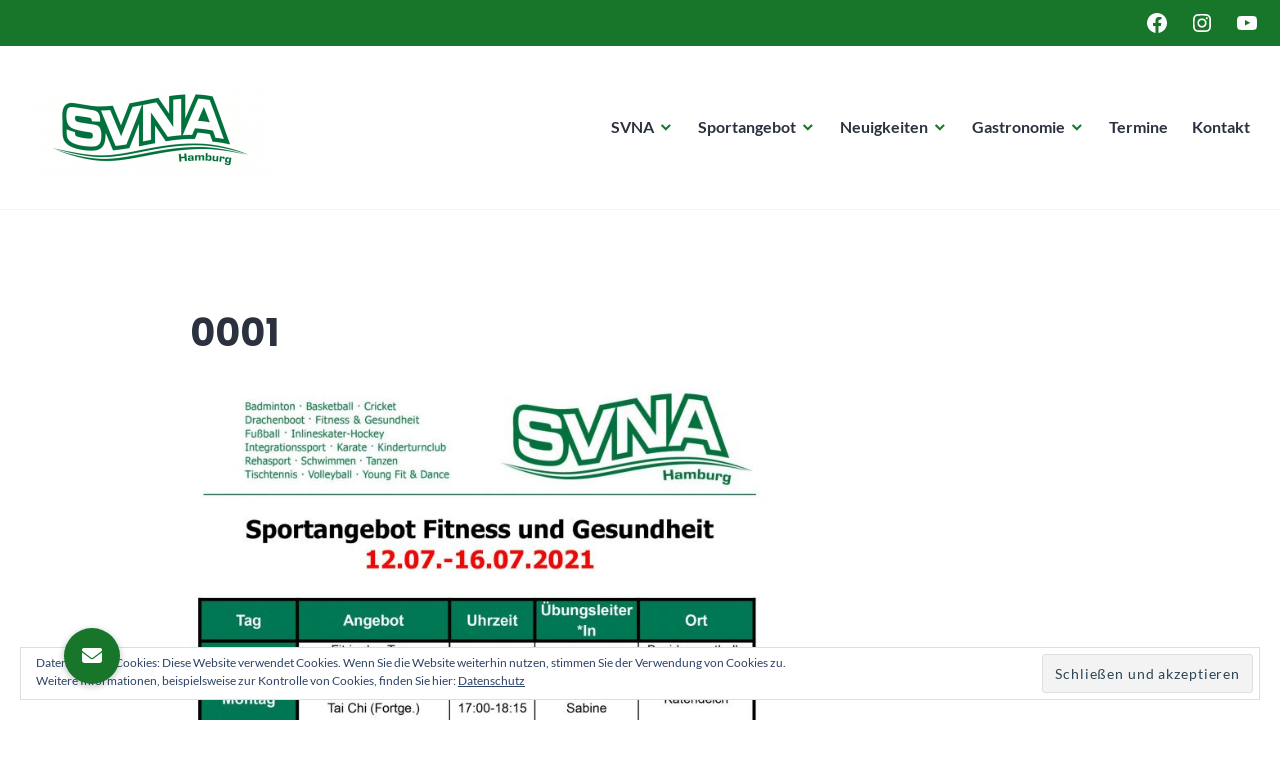

--- FILE ---
content_type: text/css
request_url: https://svna.de/wp-content/cache/autoptimize/css/autoptimize_single_433068e3bfe3a193da693d60902b92d9.css?ver=6.6.4
body_size: 3503
content:
.hentry{margin:0;padding-bottom:4.5em;padding-top:5em}.hentry+.hentry{margin:0}.entry-title{font-size:30px;font-size:1.875rem}@font-face{font-family:'Poppins';font-style:normal;font-weight:400;src:url(//svna.de/wp-content/themes/svna-child/fonts/poppins-v20-latin-ext_latin-regular.eot);src:local(''),url(//svna.de/wp-content/themes/svna-child/fonts/poppins-v20-latin-ext_latin-regular.eot?#iefix) format('embedded-opentype'),url(//svna.de/wp-content/themes/svna-child/fonts/poppins-v20-latin-ext_latin-regular.woff2) format('woff2'),url(//svna.de/wp-content/themes/svna-child/fonts/poppins-v20-latin-ext_latin-regular.woff) format('woff'),url(//svna.de/wp-content/themes/svna-child/fonts/poppins-v20-latin-ext_latin-regular.ttf) format('truetype'),url(//svna.de/wp-content/themes/svna-child/fonts/poppins-v20-latin-ext_latin-regular.svg#Poppins) format('svg')}@font-face{font-family:'Poppins';font-style:normal;font-weight:700;src:url(//svna.de/wp-content/themes/svna-child/fonts/poppins-v20-latin-ext_latin-700.eot);src:local(''),url(//svna.de/wp-content/themes/svna-child/fonts/poppins-v20-latin-ext_latin-700.eot?#iefix) format('embedded-opentype'),url(//svna.de/wp-content/themes/svna-child/fonts/poppins-v20-latin-ext_latin-700.woff2) format('woff2'),url(//svna.de/wp-content/themes/svna-child/fonts/poppins-v20-latin-ext_latin-700.woff) format('woff'),url(//svna.de/wp-content/themes/svna-child/fonts/poppins-v20-latin-ext_latin-700.ttf) format('truetype'),url(//svna.de/wp-content/themes/svna-child/fonts/poppins-v20-latin-ext_latin-700.svg#Poppins) format('svg')}@font-face{font-family:'Lato';font-style:normal;font-weight:400;src:url(//svna.de/wp-content/themes/svna-child/fonts/lato-v23-latin-ext_latin-regular.eot);src:local(''),url(//svna.de/wp-content/themes/svna-child/fonts/lato-v23-latin-ext_latin-regular.eot?#iefix) format('embedded-opentype'),url(//svna.de/wp-content/themes/svna-child/fonts/lato-v23-latin-ext_latin-regular.woff2) format('woff2'),url(//svna.de/wp-content/themes/svna-child/fonts/lato-v23-latin-ext_latin-regular.woff) format('woff'),url(//svna.de/wp-content/themes/svna-child/fonts/lato-v23-latin-ext_latin-regular.ttf) format('truetype'),url(//svna.de/wp-content/themes/svna-child/fonts/lato-v23-latin-ext_latin-regular.svg#Lato) format('svg')}@font-face{font-family:'Lato';font-style:italic;font-weight:400;src:url(//svna.de/wp-content/themes/svna-child/fonts/lato-v23-latin-ext_latin-italic.eot);src:local(''),url(//svna.de/wp-content/themes/svna-child/fonts/lato-v23-latin-ext_latin-italic.eot?#iefix) format('embedded-opentype'),url(//svna.de/wp-content/themes/svna-child/fonts/lato-v23-latin-ext_latin-italic.woff2) format('woff2'),url(//svna.de/wp-content/themes/svna-child/fonts/lato-v23-latin-ext_latin-italic.woff) format('woff'),url(//svna.de/wp-content/themes/svna-child/fonts/lato-v23-latin-ext_latin-italic.ttf) format('truetype'),url(//svna.de/wp-content/themes/svna-child/fonts/lato-v23-latin-ext_latin-italic.svg#Lato) format('svg')}@font-face{font-family:'Lato';font-style:normal;font-weight:700;src:url(//svna.de/wp-content/themes/svna-child/fonts/lato-v23-latin-ext_latin-700.eot);src:local(''),url(//svna.de/wp-content/themes/svna-child/fonts/lato-v23-latin-ext_latin-700.eot?#iefix) format('embedded-opentype'),url(//svna.de/wp-content/themes/svna-child/fonts/lato-v23-latin-ext_latin-700.woff2) format('woff2'),url(//svna.de/wp-content/themes/svna-child/fonts/lato-v23-latin-ext_latin-700.woff) format('woff'),url(//svna.de/wp-content/themes/svna-child/fonts/lato-v23-latin-ext_latin-700.ttf) format('truetype'),url(//svna.de/wp-content/themes/svna-child/fonts/lato-v23-latin-ext_latin-700.svg#Lato) format('svg')}@font-face{font-family:'Lato';font-style:italic;font-weight:700;src:url(//svna.de/wp-content/themes/svna-child/fonts/lato-v23-latin-ext_latin-700italic.eot);src:local(''),url(//svna.de/wp-content/themes/svna-child/fonts/lato-v23-latin-ext_latin-700italic.eot?#iefix) format('embedded-opentype'),url(//svna.de/wp-content/themes/svna-child/fonts/lato-v23-latin-ext_latin-700italic.woff2) format('woff2'),url(//svna.de/wp-content/themes/svna-child/fonts/lato-v23-latin-ext_latin-700italic.woff) format('woff'),url(//svna.de/wp-content/themes/svna-child/fonts/lato-v23-latin-ext_latin-700italic.ttf) format('truetype'),url(//svna.de/wp-content/themes/svna-child/fonts/lato-v23-latin-ext_latin-700italic.svg#Lato) format('svg')}@font-face{font-family:'Inconsolata';font-style:normal;font-weight:400;src:url(//svna.de/wp-content/themes/svna-child/fonts/inconsolata-v31-latin-regular.eot);src:local(''),url(//svna.de/wp-content/themes/svna-child/fonts/inconsolata-v31-latin-regular.eot?#iefix) format('embedded-opentype'),url(//svna.de/wp-content/themes/svna-child/fonts/inconsolata-v31-latin-regular.woff2) format('woff2'),url(//svna.de/wp-content/themes/svna-child/fonts/inconsolata-v31-latin-regular.woff) format('woff'),url(//svna.de/wp-content/themes/svna-child/fonts/inconsolata-v31-latin-regular.ttf) format('truetype'),url(//svna.de/wp-content/themes/svna-child/fonts/inconsolata-v31-latin-regular.svg#Inconsolata) format('svg')}@font-face{font-family:'Inconsolata';font-style:normal;font-weight:700;src:url(//svna.de/wp-content/themes/svna-child/fonts/inconsolata-v31-latin-700.eot);src:local(''),url(//svna.de/wp-content/themes/svna-child/fonts/inconsolata-v31-latin-700.eot?#iefix) format('embedded-opentype'),url(//svna.de/wp-content/themes/svna-child/fonts/inconsolata-v31-latin-700.woff2) format('woff2'),url(//svna.de/wp-content/themes/svna-child/fonts/inconsolata-v31-latin-700.woff) format('woff'),url(//svna.de/wp-content/themes/svna-child/fonts/inconsolata-v31-latin-700.ttf) format('truetype'),url(//svna.de/wp-content/themes/svna-child/fonts/inconsolata-v31-latin-700.svg#Inconsolata) format('svg')}.top-bar{color:#fff;background-color:#17762a;font-weight:700;padding:.8em 0;text-transform:uppercase;width:100%;font-size:14px;font-size:.875rem;content:"";display:table;table-layout:fixed}.top-bar .site-description{width:100%}.top-bar a{color:#fff}.top-bar .jetpack-social-navigation ul{margin-bottom:.75em}.top-bar .jetpack-social-navigation li{padding:0 .4em}.no-top-bar .top-bar{padding:.4em 0}.top-bar .jetpack-social-navigation .icon{color:inherit;fill:currentColor;height:1.5em;vertical-align:middle;width:1.5em}.site-footer .jetpack-social-navigation .icon{color:inherit;fill:currentColor;height:1.5em;vertical-align:middle;width:1.5em}@media screen and (min-width:768px){.top-bar-wrapper{padding:0 10%}.top-bar{padding:.8em 0;content:"";display:table;table-layout:fixed}.top-bar .site-description{float:left;line-height:26px;margin:0}.top-bar .jetpack-social-navigation{text-align:right;margin-left:auto}.top-bar .jetpack-social-navigation ul{margin-bottom:0}.top-bar .jetpack-social-navigation li{padding-left:.8em;padding-right:0}.top-bar-wrapper{padding-left:0;padding-right:0}}.entry-hero-wrapper,.top-bar-wrapper,.widget-area-wrapper{margin-left:auto;margin-right:auto;max-width:900px;max-width:56.25rem;width:90%;width:calc(100% - 3em)}.content-area,.top-bar-wrapper,.site-header-wrapper{max-width:100%}.top-bar-wrapper,.site-header-wrapper{-webkit-align-items:center;-ms-flex-align:center;align-items:center;display:-webkit-flex;display:-ms-flexbox;display:flex;-webkit-flex-wrap:wrap;-ms-flex-wrap:wrap;flex-wrap:wrap;position:relative;z-index:1}@media screen and (min-width:600px){.entry-hero-wrapper,.top-bar-wrapper,.widget-area-wrapper{width:80%;width:calc(100% - 6em)}}@media screen and (min-width:896px){.top-bar-wrapper,.site-header-wrapper{-webkit-align-items:center;-ms-flex-align:center;align-items:center;width:90%;width:calc(100% - 3em)}}@media screen and (min-width:768px){.entry-title{font-size:38px;font-size:2.375rem}}a:focus,a:hover{color:#17762a}.main-navigation a:focus,.main-navigation a:hover{color:#17762a}.main-navigation .primary-menu .current_page_item>a,.main-navigation .primary-menu .current-menu-item>a,.main-navigation .primary-menu .current_page_ancestor>a{border-color:#17762a}.main-navigation .menu-item-has-children>a:after{color:#17762a}button,input[type=button],input[type=reset],input[type=submit]{background:#17762a}.custom-link.no-lightbox{box-shadow:none}input[type=text]:focus,input[type=email]:focus,input[type=url]:focus,input[type=password]:focus,input[type=search]:focus,input[type=number]:focus,input[type=tel]:focus,input[type=range]:focus,input[type=date]:focus,input[type=month]:focus,input[type=week]:focus,input[type=time]:focus,input[type=datetime]:focus,input[type=datetime-local]:focus,input[type=color]:focus,select:focus,textarea:focus{outline-color:#17762a}.widget-footer-top-area button,.widget-footer-top-area input[type=button],.widget-footer-top-area input[type=reset],.widget-footer-top-area input[type=submit]{color:#17762a}.search-form .search-submit:before{background:#17762a}.comment-metadata a:focus,.comment-metadata a:hover,.entry-footer a:focus,.entry-footer a:hover,.entry-header a:focus,.entry-header a:hover{color:#17762a}.widget-footer-highlight-area{background:#2c313f;color:#fff}.widget-footer-highlight-area label{color:#fff}.widget-footer-top-area{background:#17762a;color:#fff}.widget-footer-bottom-area{background-color:#17762a;color:#fff}.footer-widgets{background-color:#17762a}.widget-footer-area h1,.widget-footer-area h2,.widget-footer-area h3,.widget-footer-area h4,.widget-footer-area h5,.widget-footer-area h6,.widget-footer-area a{color:#fff}.footer-widgets-wrapper h1,.footer-widgets-wrapper h2,.footer-widgets-wrapper h3,.footer-widgets-wrapper h4,.footer-widgets-wrapper h5,.footer-widgets-wrapper h6,.footer-widgets-wrapper a{color:#fff}.widget-footer-area a:focus,.widget-footer-area a:hover{opacity:.7}.footer-widgets-wrapper{background-color:#17762a;color:#fff;padding:1.6em 5%;width:100%}.footer-widgets-wrapper a{color:#fff}.footer-widgets-wrapper a:hover{opacity:.7}.footer-widgets-wrapper button,.footer-widgets-wrapper input[type=button],.footer-widgets-wrapper input[type=reset],.footer-widgets-wrapper input[type=submit],.footer-widgets-wrapper .button{color:#fff;border-color:#fff}.footer-widgets-wrapper .widget{font-size:16px;font-size:1rem}@media screen and (min-width:1100px){.footer-widgets-wrapper{padding-left:0;padding-right:0}.footer-widgets .widget-area:nth-child(1):nth-last-child(2),.footer-widgets .widget-area:nth-child(2):nth-last-child(1){width:48%;margin-right:4%}.footer-widgets .widget-area:nth-child(1):nth-last-child(2):last-of-type,.footer-widgets .widget-area:nth-child(2):nth-last-child(1):last-of-type{margin-right:0}.footer-widgets .widget-area:nth-child(1):nth-last-child(3),.footer-widgets .widget-area:nth-child(2):nth-last-child(2),.footer-widgets .widget-area:nth-child(3):nth-last-child(1){width:30%;margin-right:5%}.footer-widgets .widget-area:nth-child(1):nth-last-child(3):last-of-type,.footer-widgets .widget-area:nth-child(2):nth-last-child(2):last-of-type,.footer-widgets .widget-area:nth-child(3):nth-last-child(1):last-of-type{margin-right:0}.footer-widgets .widget-area:nth-child(1):nth-last-child(4),.footer-widgets .widget-area:nth-child(2):nth-last-child(3),.footer-widgets .widget-area:nth-child(3):nth-last-child(2),.footer-widgets .widget-area:nth-child(4):nth-last-child(1){width:20%;margin-right:6.6666%}.footer-widgets .widget-area:nth-child(1):nth-last-child(4):last-of-type,.footer-widgets .widget-area:nth-child(2):nth-last-child(3):last-of-type,.footer-widgets .widget-area:nth-child(3):nth-last-child(2):last-of-type,.footer-widgets .widget-area:nth-child(4):nth-last-child(1):last-of-type{margin-right:0}}.footer-widgets-wrapper{margin-left:auto;margin-right:auto;max-width:900px;max-width:56.25rem;width:90%;width:calc(100% - 3em)}@media screen and (min-width:600px){.footer-widgets-wrapper{display:flex;flex-wrap:wrap;justify-content:space-between;padding-bottom:3.2em}.footer-widgets-wrapper{width:80%;width:calc(100% - 6em)}.widget{padding-bottom:.5em}.footer-widgets-wrapper .widget-area{width:48%}}.site-footer{border-top:1px solid #272c38;padding-bottom:1em;padding-top:1em;background-color:#2c313f;color:#fff}.flex-direction-nav .flex-nav-prev .flex-prev:focus,.flex-direction-nav .flex-nav-next .flex-next:focus{outline:thin dotted #fff}.flex-direction-nav .flex-nav-prev .flex-prev,.flex-direction-nav .flex-nav-next .flex-next{cursor:pointer;cursor:hand;-webkit-user-select:none;-khtml-user-select:none;-moz-user-select:none;-ms-user-select:none;user-select:none}.flex-direction-nav .flex-nav-prev .flex-prev{background:url(//svna.de/wp-content/themes/svna-child/images/btn-prev.png) no-repeat;width:45px;height:45px;text-indent:-9999px;font-size:0;line-height:0;position:absolute;top:50%;left:10px;margin-top:-55px;opacity:.6}.flex-direction-nav .flex-nav-next .flex-next{background:url(//svna.de/wp-content/themes/svna-child/images/btn-next.png) no-repeat;width:45px;height:45px;text-indent:-9999px;font-size:0;line-height:0;position:absolute;top:50%;right:10px;margin-top:-55px;opacity:.6}.flex-direction-nav{list-style:none;margin-bottom:0}.featured-content .hentry.has-post-thumbnail{height:550px}.featured-content .flex-control-paging a:hover,.featured-content .flex-control-paging .flex-active{background:#17762a}.featured-content .flex-control-paging a{border-color:#17762a}.entry-hero:before,.site-content-wrapper .has-post-thumbnail .entry-header:before{background:0 0}.entry-hero .blog-page a,.entry-hero .entry-title .blog-page,.site-content-wrapper .has-post-thumbnail .entry-header-wrapper a{color:#2c313f}.entry-hero .blog-page,.site-content-wrapper .has-post-thumbnail .entry-header .blog-page{text-shadow:none}.site-content-wrapper .has-post-thumbnail .entry-header-wrapper{padding:0}.entry-thumbnail{margin-bottom:.46875em;width:inherit;height:auto;max-height:380px}.comment-metadata .blog-page a:focus,.comment-metadata .blog-page a:hover,.entry-footer .blog-page a:focus,.entry-footer .blog-page a:hover,.entry-header .blog-page a:focus,.entry-header .blog-page a:hover{color:#17762a}.entry-hero .blog-page a:focus,.entry-hero .blog-page a:hover,.site-content-wrapper .has-post-thumbnail .entry-header-wrapper a:focus,.site-content-wrapper .has-post-thumbnail .entry-header-wrapper a:hover{color:#17762a}article.entry-title.blog-page,.site-content-wrapper .has-post-thumbnail .entry-header{margin-bottom:.3em}article.entry-content>p{margin:.5em 0}.comment-navigation:before,.posts-navigation:before{color:none}.comment-navigation,.posts-navigation{border:none}.post-navigation a:focus .post-title,.post-navigation a:hover .post-title{color:#17762a}.comment-navigation a:focus,.comment-navigation a:hover,.post-navigation a:focus,.post-navigation a:hover,.posts-navigation a:focus,.posts-navigation a:hover{background-color:none}.comment-navigation .nav-previous a:before,.posts-navigation .nav-previous a:before,.comment-navigation .nav-next a:after,.posts-navigation .nav-next a:after{color:#17762a}a.tribe-event-url{box-shadow:none}.tribe_events .hentry{padding:0}.wp-block-media-text>figure>img,.wp-block-media-text>figure>video{max-width:100%;width:100px}@media screen and (min-width:896px){.main-navigation ul li.zwei ul{width:20em;display:block;column-count:2}}.ez-toc-widget-container ul.ez-toc-list{padding:0 10px;margin-left:0}.site .jetpack-social-navigation a{border-color:#fff;color:#fff}.site .jetpack-social-navigation a:hover,.site .jetpack-social-navigation a:focus{background:0 0;color:#fff;opacity:.7}.entry-content>*.alignwide,.entry-summary>*.alignwide{margin-left:auto;margin-right:auto}@media only screen and (min-width:768px){.page-template-full-width-page .entry-content>*.alignwide,.entry-summary>*.alignwide{position:relative;margin-left:auto;margin-right:auto}}.page-template-full-width-page .entry-content>*.alignfull,.entry-summary>*.alignfull{margin-top:calc(2*1rem);margin-bottom:calc(2*1rem);position:relative;left:50%;right:50%;margin-left:-50vw;margin-right:-50vw;min-width:100vw}.entry-content .wp-block-image.alignfull img{margin-left:auto;margin-right:auto;min-width:100vw}.site .jetpack-social-navigation ul{display:block}.site .jetpack-social-navigation li{display:inline-block;line-height:1}.site .jetpack-social-navigation a{border:0;height:1.5em;text-decoration:none;width:1.5em}.page-template-icon-panel-page .hentry.has-post-thumbnail h1,.page-template-icon-panel-page .hentry.has-post-thumbnail h2,.page-template-icon-panel-page .hentry.has-post-thumbnail h3,.page-template-icon-panel-page .hentry.has-post-thumbnail h4,.page-template-icon-panel-page .hentry.has-post-thumbnail h5,.page-template-icon-panel-page .hentry.has-post-thumbnail h6{color:inherit}.page-template-icon-panel-page .hentry.has-post-thumbnail code,.page-template-icon-panel-page .hentry.has-post-thumbnail kbd,.page-template-icon-panel-page .hentry.has-post-thumbnail tt,.page-template-icon-panel-page .hentry.has-post-thumbnail var{background:rgba(0,0,0,.25)}.page-template-icon-panel-page .hentry.has-post-thumbnail pre{border-color:rgba(0,0,0,.25)}.page-template-icon-panel-page .hentry.has-post-thumbnail label{color:inherit}.page-template-icon-panel-page .hentry.has-post-thumbnail a{color:rgba(255,255,255,.75)}.page-template-icon-panel-page .hentry.has-post-thumbnail a:focus,.page-template-icon-panel-page .hentry.has-post-thumbnail a:hover{color:inherit}.page-template-icon-panel-page .hentry.has-post-thumbnail{background-position:50% 50%;background-repeat:no-repeat;background-size:cover;border-bottom:0;color:#fff;position:relative;text-shadow:0 0 .15em rgba(0,0,0,.5)}.page-template-icon-panel-page .has-post-thumbnail .entry-header{color:inherit}.page-template-icon-panel-page .hentry+.has-post-thumbnail{margin-top:-1.5em}.page-template-icon-panel-page .hentry.has-post-thumbnail:before{background:rgba(0,0,0,.2);content:"";display:block;height:100%;position:absolute;top:0;width:100%}.page-template-icon-panel-page .hentry.has-post-thumbnail .hentry-wrapper{position:relative}.page-template-icon-panel-page .hentry.has-post-thumbnail div#jp-relatedposts,.page-template-icon-panel-page .hentry.has-post-thumbnail .sd-like.jetpack-likes-widget-wrapper,.page-template-icon-panel-page .hentry.has-post-thumbnail .sd-sharing-enabled:not(#jp-post-flair){border-bottom-color:rgba(255,255,255,.25)}.page-template-icon-panel-page .hentry.has-post-thumbnail .sd-rating+.sd-sharing-enabled:not(#jp-post-flair){border-top-color:rgba(255,255,255,.25)}.page-template-icon-panel-page .has-post-thumbnail .testimonial-entry{border-color:rgba(255,255,255,.75)}.page-template-icon-panel-page .hentry.has-post-thumbnail .testimonial-entry-title{color:#fff}.page-template-icon-panel-page .hentry.has-post-thumbnail .button{background:#3e69dc;color:#fff}.page-template-icon-panel-page .hentry.has-post-thumbnail .button:focus,.page-template-icon-panel-page .hentry.has-post-thumbnail .button:hover{background:#fff;color:#3e69dc}.page-template-icon-panel-page .hentry.has-post-thumbnail .button.minimal,.page-template-icon-panel-page .hentry.has-post-thumbnail .button.alt{background:0 0;color:#fff}.page-template-icon-panel-page .hentry.has-post-thumbnail .button.minimal,.page-template-icon-panel-page .hentry.has-post-thumbnail .button.alt{text-shadow:0 0 .15em rgba(0,0,0,.5)}.page-template-icon-panel-page .hentry.has-post-thumbnail .button.minimal:focus,.page-template-icon-panel-page .hentry.has-post-thumbnail .button.minimal:hover,.page-template-icon-panel-page .hentry.has-post-thumbnail .button.alt:focus,.page-template-icon-panel-page .hentry.has-post-thumbnail .button.alt:hover{background:#3e69dc;color:#fff;text-shadow:none}

--- FILE ---
content_type: text/javascript
request_url: https://svna.de/wp-content/themes/svna-child/js/featured-content.js?ver=6.6.4
body_size: 192
content:
( function( $ ) {

	var featuredContent

	function initSlider() {
		featuredContent
			.flexslider( {
				selector: '.featured-content-wrapper > .featured-post',
				animation: 'slide',
				smoothHeight: false,
				slideshow: true,
				slideshowSpeed: 5000,
				animationSpeed: 600,
				useCSS: true,
				directionNav: true,
				prevText: "",
				nextText: ""
			} )
			.animate( {
				'opacity': 1
			}, 500 );
	}

	$( document ).ready( function() {
		featuredContent = $( '.featured-content' );

		$( window ).on( 'load.shoreditch', initSlider );
	} );

} )( jQuery );

